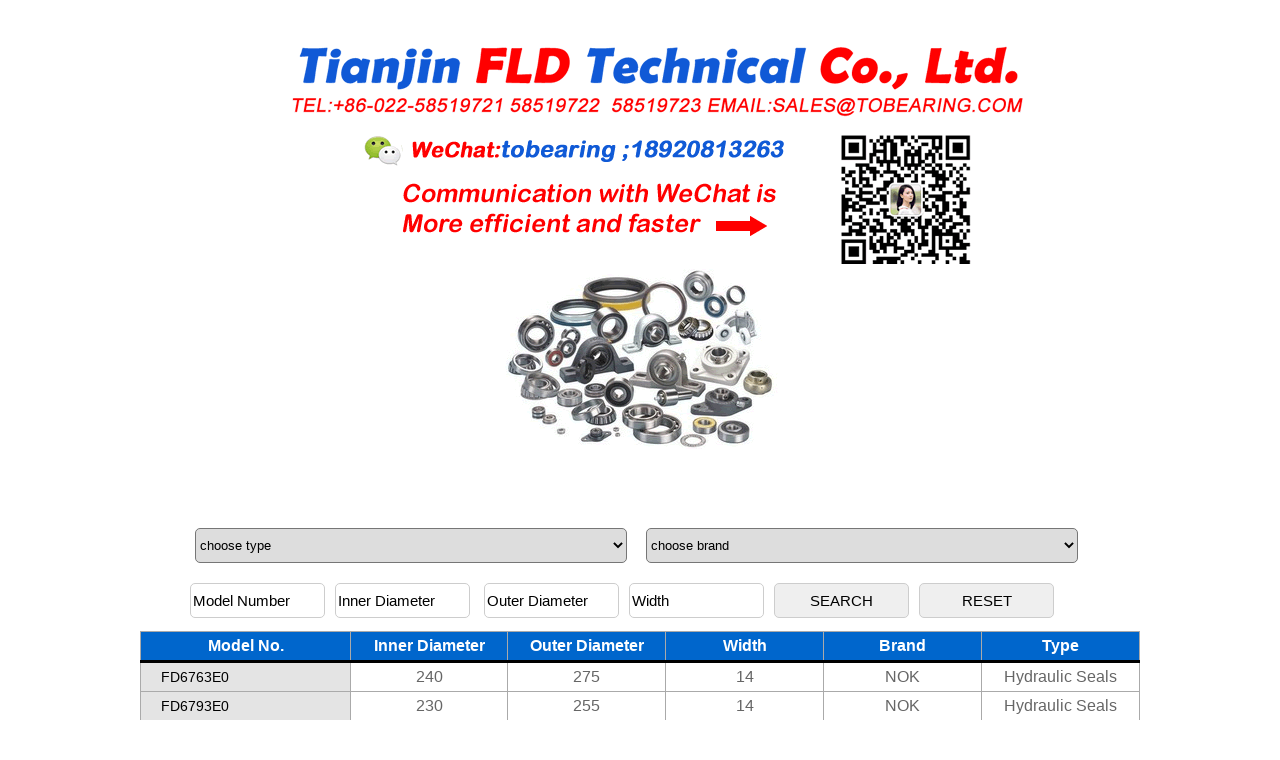

--- FILE ---
content_type: text/html
request_url: http://www.gmnbearing.cn/hd-14.html
body_size: 31202
content:
﻿ <!DOCTYPE html PUBLIC "-//W3C//DTD XHTML 1.0 Transitional//EN" "http://www.w3.org/TR/xhtml1/DTD/xhtml1-transitional.dtd">
<html xmlns="http://www.w3.org/1999/xhtml">
<head>
<meta http-equiv="Content-Type" content="text/html; charset=utf-8" />
<title>Width14mm,Height14mm —FLD Co.,Ltd.</title>
<link href="/images/css.css" rel="stylesheet" type="text/css" />
<link href="/images/xhlist.css" rel="stylesheet" type="text/css" />
</head>

<body>
 <div id="rongqi">
			<div id="tuzhi">
			   <img src="/images/logo.gif" />
			  </div>
		﻿<div id="search">
<form action="/search.php" method="POST" target="_self"><label>			
<select id="area" name="bt"><option value="" selected>choose type</option>
<option value="Hydraulic Seals">Hydraulic Seals</option><option value="Standard oil seal">Standard oil seal</option><option value="General oil seal">General oil seal</option><option value="O ring">O ring</option><option value="Dual-use seal">Dual-use seal</option><option value="Dust seal">Dust seal</option><option value="Packing related">Packing related</option><option value="Other">Other</option></select>
<select id="school" name="pinpai">
<option value="" selected>choose brand</option>
<option value="NOK">NOK</option><option value="NAK">NAK</option><option value="CFW">CFW</option></select>
<br /><label><input name="xxh" type="text" class="text1" id="type" onfocus="if (this.value=='Model Number') {this.value='';}"  onblur="if (this.value==''){ this.value='Model Number';}" value="Model Number" size="15" /></label><label><input name="neijing" type="text" class="text1" id="indiameter" onfocus="if (this.value=='内径') {this.value='';}"   onblur="if (this.value==''){ this.value='内径';}" value="Inner Diameter" size="15" /></label> 			
<label><input name="waijing" type="text" class="text1" id="outdiameter" onfocus="if (this.value=='外径') {this.value='';}"  onblur="if (this.value==''){ this.value='外径';}" value="Outer Diameter" size="15"/></label><label><input name="houdu" type="text" class="text1" id="thickness" onfocus="if (this.value=='厚度') {this.value='';}"  onblur="if (this.value==''){ this.value='厚度';}" value="Width" size="15"/></label><label><input type="submit" name="Submit" value="SEARCH" / ></label><label><input type="reset" name="Submit" value="RESET" / ></label></form> </div>		<div class="tabbox">
		<table id="xhlist">
		<thead>
		  <tr>
			<td>Model No.</td>
			<td>Inner Diameter</td>
			<td>Outer Diameter</td>
			<td>Width</td>
			<td>Brand</td>
			<td>Type</td>
		  </tr>
		 <thead>
		 <tbody>		 
 <tr><th><a href='/NOK_FD6763E0-110.html'>FD6763E0</a></th><td><a href=/nj-240.html>240</a></td><td><a href=/wj-275.html>275</a></td><td><a href=/hd-14.html>14</a></td><td><a href=/pp-NOK.html>NOK</a></td><td><a href=/l-Hydraulic+Seals.html>Hydraulic Seals</a></td></tr><tr><th><a href='/NOK_FD6793E0-112.html'>FD6793E0</a></th><td><a href=/nj-230.html>230</a></td><td><a href=/wj-255.html>255</a></td><td><a href=/hd-14.html>14</a></td><td><a href=/pp-NOK.html>NOK</a></td><td><a href=/l-Hydraulic+Seals.html>Hydraulic Seals</a></td></tr><tr><th><a href='/NOK_FD6774E0-113.html'>FD6774E0</a></th><td><a href=/nj-220.html>220</a></td><td><a href=/wj-255.html>255</a></td><td><a href=/hd-14.html>14</a></td><td><a href=/pp-NOK.html>NOK</a></td><td><a href=/l-Hydraulic+Seals.html>Hydraulic Seals</a></td></tr><tr><th><a href='/NOK_CU1756K0-1526.html'>CU1756K0</a></th><td><a href=/nj-295.html>295</a></td><td><a href=/wj-315.html>315</a></td><td><a href=/hd-14.html>14</a></td><td><a href=/pp-NOK.html>NOK</a></td><td><a href=/l-Hydraulic+Seals.html>Hydraulic Seals</a></td></tr><tr><th><a href='/NOK_CU1962K0-1527.html'>CU1962K0</a></th><td><a href=/nj-280.html>280</a></td><td><a href=/wj-300.html>300</a></td><td><a href=/hd-14.html>14</a></td><td><a href=/pp-NOK.html>NOK</a></td><td><a href=/l-Hydraulic+Seals.html>Hydraulic Seals</a></td></tr><tr><th><a href='/NOK_CU1702K0-1528.html'>CU1702K0</a></th><td><a href=/nj-260.html>260</a></td><td><a href=/wj-260.html>260</a></td><td><a href=/hd-14.html>14</a></td><td><a href=/pp-NOK.html>NOK</a></td><td><a href=/l-Hydraulic+Seals.html>Hydraulic Seals</a></td></tr><tr><th><a href='/NOK_FD3985A0-1663.html'>FD3985A0</a></th><td><a href=/nj-175.html>175</a></td><td><a href=/wj-195.html>195</a></td><td><a href=/hd-14.html>14</a></td><td><a href=/pp-NOK.html>NOK</a></td><td><a href=/l-Hydraulic+Seals.html>Hydraulic Seals</a></td></tr><tr><th><a href='/NOK_FD4753A0-1664.html'>FD4753A0</a></th><td><a href=/nj-170.html>170</a></td><td><a href=/wj-190.html>190</a></td><td><a href=/hd-14.html>14</a></td><td><a href=/pp-NOK.html>NOK</a></td><td><a href=/l-Hydraulic+Seals.html>Hydraulic Seals</a></td></tr><tr><th><a href='/NOK_FD4733A0-1665.html'>FD4733A0</a></th><td><a href=/nj-165.html>165</a></td><td><a href=/wj-185.html>185</a></td><td><a href=/hd-14.html>14</a></td><td><a href=/pp-NOK.html>NOK</a></td><td><a href=/l-Hydraulic+Seals.html>Hydraulic Seals</a></td></tr><tr><th><a href='/NOK_FD4704A0-1666.html'>FD4704A0</a></th><td><a href=/nj-160.html>160</a></td><td><a href=/wj-180.html>180</a></td><td><a href=/hd-14.html>14</a></td><td><a href=/pp-NOK.html>NOK</a></td><td><a href=/l-Hydraulic+Seals.html>Hydraulic Seals</a></td></tr><tr><th><a href='/NOK_FD4663A0-1667.html'>FD4663A0</a></th><td><a href=/nj-155.html>155</a></td><td><a href=/wj-175.html>175</a></td><td><a href=/hd-14.html>14</a></td><td><a href=/pp-NOK.html>NOK</a></td><td><a href=/l-Hydraulic+Seals.html>Hydraulic Seals</a></td></tr><tr><th><a href='/NOK_FD4615A0-1668.html'>FD4615A0</a></th><td><a href=/nj-150.html>150</a></td><td><a href=/wj-170.html>170</a></td><td><a href=/hd-14.html>14</a></td><td><a href=/pp-NOK.html>NOK</a></td><td><a href=/l-Hydraulic+Seals.html>Hydraulic Seals</a></td></tr><tr><th><a href='/NOK_FD4578A0-1669.html'>FD4578A0</a></th><td><a href=/nj-145.html>145</a></td><td><a href=/wj-165.html>165</a></td><td><a href=/hd-14.html>14</a></td><td><a href=/pp-NOK.html>NOK</a></td><td><a href=/l-Hydraulic+Seals.html>Hydraulic Seals</a></td></tr><tr><th><a href='/NOK_FD4533A0-1670.html'>FD4533A0</a></th><td><a href=/nj-140.html>140</a></td><td><a href=/wj-160.html>160</a></td><td><a href=/hd-14.html>14</a></td><td><a href=/pp-NOK.html>NOK</a></td><td><a href=/l-Hydraulic+Seals.html>Hydraulic Seals</a></td></tr><tr><th><a href='/NOK_FD4492A0-1671.html'>FD4492A0</a></th><td><a href=/nj-135.html>135</a></td><td><a href=/wj-155.html>155</a></td><td><a href=/hd-14.html>14</a></td><td><a href=/pp-NOK.html>NOK</a></td><td><a href=/l-Hydraulic+Seals.html>Hydraulic Seals</a></td></tr><tr><th><a href='/NOK_AR4704G5-1748.html'>AR4704G5</a></th><td><a href=/nj-160.html>160</a></td><td><a href=/wj-180.html>180</a></td><td><a href=/hd-14.html>14</a></td><td><a href=/pp-NOK.html>NOK</a></td><td><a href=/l-Hydraulic+Seals.html>Hydraulic Seals</a></td></tr><tr><th><a href='/NOK_AR4663F5-1749.html'>AR4663F5</a></th><td><a href=/nj-155.html>155</a></td><td><a href=/wj-175.html>175</a></td><td><a href=/hd-14.html>14</a></td><td><a href=/pp-NOK.html>NOK</a></td><td><a href=/l-Hydraulic+Seals.html>Hydraulic Seals</a></td></tr><tr><th><a href='/NOK_AR4663F5-1750.html'>AR4663F5</a></th><td><a href=/nj-155.html>155</a></td><td><a href=/wj-175.html>175</a></td><td><a href=/hd-14.html>14</a></td><td><a href=/pp-NOK.html>NOK</a></td><td><a href=/l-Hydraulic+Seals.html>Hydraulic Seals</a></td></tr><tr><th><a href='/NOK_AR4663F5-1751.html'>AR4663F5</a></th><td><a href=/nj-155.html>155</a></td><td><a href=/wj-175.html>175</a></td><td><a href=/hd-14.html>14</a></td><td><a href=/pp-NOK.html>NOK</a></td><td><a href=/l-Hydraulic+Seals.html>Hydraulic Seals</a></td></tr><tr><th><a href='/NOK_AR4663F5-1752.html'>AR4663F5</a></th><td><a href=/nj-155.html>155</a></td><td><a href=/wj-175.html>175</a></td><td><a href=/hd-14.html>14</a></td><td><a href=/pp-NOK.html>NOK</a></td><td><a href=/l-Hydraulic+Seals.html>Hydraulic Seals</a></td></tr><tr><th><a href='/NOK_AR4663F5-1753.html'>AR4663F5</a></th><td><a href=/nj-155.html>155</a></td><td><a href=/wj-175.html>175</a></td><td><a href=/hd-14.html>14</a></td><td><a href=/pp-NOK.html>NOK</a></td><td><a href=/l-Hydraulic+Seals.html>Hydraulic Seals</a></td></tr><tr><th><a href='/NOK_AR4663F5-1754.html'>AR4663F5</a></th><td><a href=/nj-155.html>155</a></td><td><a href=/wj-175.html>175</a></td><td><a href=/hd-14.html>14</a></td><td><a href=/pp-NOK.html>NOK</a></td><td><a href=/l-Hydraulic+Seals.html>Hydraulic Seals</a></td></tr><tr><th><a href='/NOK_AR4663F5-1755.html'>AR4663F5</a></th><td><a href=/nj-155.html>155</a></td><td><a href=/wj-175.html>175</a></td><td><a href=/hd-14.html>14</a></td><td><a href=/pp-NOK.html>NOK</a></td><td><a href=/l-Hydraulic+Seals.html>Hydraulic Seals</a></td></tr><tr><th><a href='/NOK_AR4663F5-1756.html'>AR4663F5</a></th><td><a href=/nj-155.html>155</a></td><td><a href=/wj-175.html>175</a></td><td><a href=/hd-14.html>14</a></td><td><a href=/pp-NOK.html>NOK</a></td><td><a href=/l-Hydraulic+Seals.html>Hydraulic Seals</a></td></tr><tr><th><a href='/NOK_AR4615E5-1757.html'>AR4615E5</a></th><td><a href=/nj-150.html>150</a></td><td><a href=/wj-170.html>170</a></td><td><a href=/hd-14.html>14</a></td><td><a href=/pp-NOK.html>NOK</a></td><td><a href=/l-Hydraulic+Seals.html>Hydraulic Seals</a></td></tr><tr><th><a href='/NOK_AR4578E5-1758.html'>AR4578E5</a></th><td><a href=/nj-145.html>145</a></td><td><a href=/wj-165.html>165</a></td><td><a href=/hd-14.html>14</a></td><td><a href=/pp-NOK.html>NOK</a></td><td><a href=/l-Hydraulic+Seals.html>Hydraulic Seals</a></td></tr><tr><th><a href='/NOK_AR4533G5-1759.html'>AR4533G5</a></th><td><a href=/nj-140.html>140</a></td><td><a href=/wj-160.html>160</a></td><td><a href=/hd-14.html>14</a></td><td><a href=/pp-NOK.html>NOK</a></td><td><a href=/l-Hydraulic+Seals.html>Hydraulic Seals</a></td></tr><tr><th><a href='/NOK_AR4393F5-1760.html'>AR4393F5</a></th><td><a href=/nj-125.html>125</a></td><td><a href=/wj-141.html>141</a></td><td><a href=/hd-14.html>14</a></td><td><a href=/pp-NOK.html>NOK</a></td><td><a href=/l-Hydraulic+Seals.html>Hydraulic Seals</a></td></tr><tr><th><a href='/NOK_AR4326E5-1761.html'>AR4326E5</a></th><td><a href=/nj-120.html>120</a></td><td><a href=/wj-136.html>136</a></td><td><a href=/hd-14.html>14</a></td><td><a href=/pp-NOK.html>NOK</a></td><td><a href=/l-Hydraulic+Seals.html>Hydraulic Seals</a></td></tr><tr><th><a href='/NOK_AR4232F5-1762.html'>AR4232F5</a></th><td><a href=/nj-112.html>112</a></td><td><a href=/wj-128.html>128</a></td><td><a href=/hd-14.html>14</a></td><td><a href=/pp-NOK.html>NOK</a></td><td><a href=/l-Hydraulic+Seals.html>Hydraulic Seals</a></td></tr><tr><th><a href='/NOK_FD4533E0-1793.html'>FD4533E0</a></th><td><a href=/nj-140.html>140</a></td><td><a href=/wj-160.html>160</a></td><td><a href=/hd-14.html>14</a></td><td><a href=/pp-NOK.html>NOK</a></td><td><a href=/l-Hydraulic+Seals.html>Hydraulic Seals</a></td></tr><tr><th><a href='/NOK_AC3072E0-2336.html'>AC3072E0</a></th><td><a href=/nj-55.html>55</a></td><td><a href=/wj-85.html>85</a></td><td><a href=/hd-14.html>14</a></td><td><a href=/pp-NOK.html>NOK</a></td><td><a href=/l-Standard+oil+seal.html>Standard oil seal</a></td></tr><tr><th><a href='/NOK_AC2888E0-2348.html'>AC2888E0</a></th><td><a href=/nj-50.html>50</a></td><td><a href=/wj-80.html>80</a></td><td><a href=/hd-14.html>14</a></td><td><a href=/pp-NOK.html>NOK</a></td><td><a href=/l-Standard+oil+seal.html>Standard oil seal</a></td></tr><tr><th><a href='/NOK_AC2677E0-2367.html'>AC2677E0</a></th><td><a href=/nj-45.html>45</a></td><td><a href=/wj-70.html>70</a></td><td><a href=/hd-14.html>14</a></td><td><a href=/pp-NOK.html>NOK</a></td><td><a href=/l-Standard+oil+seal.html>Standard oil seal</a></td></tr><tr><th><a href='/NOK_AC2405E0-2384.html'>AC2405E0</a></th><td><a href=/nj-40.html>40</a></td><td><a href=/wj-65.html>65</a></td><td><a href=/hd-14.html>14</a></td><td><a href=/pp-NOK.html>NOK</a></td><td><a href=/l-Standard+oil+seal.html>Standard oil seal</a></td></tr><tr><th><a href='/NOK_AC5052E0-2452.html'>AC5052E0</a></th><td><a href=/nj-200.html>200</a></td><td><a href=/wj-230.html>230</a></td><td><a href=/hd-14.html>14</a></td><td><a href=/pp-NOK.html>NOK</a></td><td><a href=/l-Standard+oil+seal.html>Standard oil seal</a></td></tr><tr><th><a href='/NOK_AC4672E0-2465.html'>AC4672E0</a></th><td><a href=/nj-155.html>155</a></td><td><a href=/wj-190.html>190</a></td><td><a href=/hd-14.html>14</a></td><td><a href=/pp-NOK.html>NOK</a></td><td><a href=/l-Standard+oil+seal.html>Standard oil seal</a></td></tr><tr><th><a href='/NOK_AC4624E1-2466.html'>AC4624E1</a></th><td><a href=/nj-150.html>150</a></td><td><a href=/wj-180.html>180</a></td><td><a href=/hd-14.html>14</a></td><td><a href=/pp-NOK.html>NOK</a></td><td><a href=/l-Standard+oil+seal.html>Standard oil seal</a></td></tr><tr><th><a href='/NOK_AC4581E0-2468.html'>AC4581E0</a></th><td><a href=/nj-145.html>145</a></td><td><a href=/wj-175.html>175</a></td><td><a href=/hd-14.html>14</a></td><td><a href=/pp-NOK.html>NOK</a></td><td><a href=/l-Standard+oil+seal.html>Standard oil seal</a></td></tr><tr><th><a href='/NOK_AC4542E0-2470.html'>AC4542E0</a></th><td><a href=/nj-140.html>140</a></td><td><a href=/wj-170.html>170</a></td><td><a href=/hd-14.html>14</a></td><td><a href=/pp-NOK.html>NOK</a></td><td><a href=/l-Standard+oil+seal.html>Standard oil seal</a></td></tr><tr><th><a href='/NOK_AC4498E0-2471.html'>AC4498E0</a></th><td><a href=/nj-135.html>135</a></td><td><a href=/wj-165.html>165</a></td><td><a href=/hd-14.html>14</a></td><td><a href=/pp-NOK.html>NOK</a></td><td><a href=/l-Standard+oil+seal.html>Standard oil seal</a></td></tr><tr><th><a href='/NOK_AC4451F2-2473.html'>AC4451F2</a></th><td><a href=/nj-130.html>130</a></td><td><a href=/wj-160.html>160</a></td><td><a href=/hd-14.html>14</a></td><td><a href=/pp-NOK.html>NOK</a></td><td><a href=/l-Standard+oil+seal.html>Standard oil seal</a></td></tr><tr><th><a href='/NOK_AC4399E1-2475.html'>AC4399E1</a></th><td><a href=/nj-125.html>125</a></td><td><a href=/wj-155.html>155</a></td><td><a href=/hd-14.html>14</a></td><td><a href=/pp-NOK.html>NOK</a></td><td><a href=/l-Standard+oil+seal.html>Standard oil seal</a></td></tr><tr><th><a href='/NOK_AC4346F0-2477.html'>AC4346F0</a></th><td><a href=/nj-120.html>120</a></td><td><a href=/wj-150.html>150</a></td><td><a href=/hd-14.html>14</a></td><td><a href=/pp-NOK.html>NOK</a></td><td><a href=/l-Standard+oil+seal.html>Standard oil seal</a></td></tr><tr><th><a href='/NOK_AC4282F0-2478.html'>AC4282F0</a></th><td><a href=/nj-115.html>115</a></td><td><a href=/wj-145.html>145</a></td><td><a href=/hd-14.html>14</a></td><td><a href=/pp-NOK.html>NOK</a></td><td><a href=/l-Standard+oil+seal.html>Standard oil seal</a></td></tr><tr><th><a href='/NOK_AC4212E0-2479.html'>AC4212E0</a></th><td><a href=/nj-110.html>110</a></td><td><a href=/wj-140.html>140</a></td><td><a href=/hd-14.html>14</a></td><td><a href=/pp-NOK.html>NOK</a></td><td><a href=/l-Standard+oil+seal.html>Standard oil seal</a></td></tr><tr><th><a href='/NOK_AC4153F0-2480.html'>AC4153F0</a></th><td><a href=/nj-105.html>105</a></td><td><a href=/wj-135.html>135</a></td><td><a href=/hd-14.html>14</a></td><td><a href=/pp-NOK.html>NOK</a></td><td><a href=/l-Standard+oil+seal.html>Standard oil seal</a></td></tr><tr><th><a href='/NOK_AC3532E0-2500.html'>AC3532E0</a></th><td><a href=/nj-70.html>70</a></td><td><a href=/wj-100.html>100</a></td><td><a href=/hd-14.html>14</a></td><td><a href=/pp-NOK.html>NOK</a></td><td><a href=/l-Standard+oil+seal.html>Standard oil seal</a></td></tr><tr><th><a href='/NOK_AC3414F0-2509.html'>AC3414F0</a></th><td><a href=/nj-65.html>65</a></td><td><a href=/wj-95.html>95</a></td><td><a href=/hd-14.html>14</a></td><td><a href=/pp-NOK.html>NOK</a></td><td><a href=/l-Standard+oil+seal.html>Standard oil seal</a></td></tr><tr><th><a href='/NOK_AB4000E0-2638.html'>AB4000E0</a></th><td><a href=/nj-95.html>95</a></td><td><a href=/wj-125.html>125</a></td><td><a href=/hd-14.html>14</a></td><td><a href=/pp-NOK.html>NOK</a></td><td><a href=/l-Standard+oil+seal.html>Standard oil seal</a></td></tr><tr><th><a href='/NOK_AB3532G0-2661.html'>AB3532G0</a></th><td><a href=/nj-70.html>70</a></td><td><a href=/wj-100.html>100</a></td><td><a href=/hd-14.html>14</a></td><td><a href=/pp-NOK.html>NOK</a></td><td><a href=/l-Standard+oil+seal.html>Standard oil seal</a></td></tr><tr><th><a href='/NOK_AB3414E0-2670.html'>AB3414E0</a></th><td><a href=/nj-65.html>65</a></td><td><a href=/wj-95.html>95</a></td><td><a href=/hd-14.html>14</a></td><td><a href=/pp-NOK.html>NOK</a></td><td><a href=/l-Standard+oil+seal.html>Standard oil seal</a></td></tr><tr><th><a href='/NOK_AB3244E0-2681.html'>AB3244E0</a></th><td><a href=/nj-60.html>60</a></td><td><a href=/wj-90.html>90</a></td><td><a href=/hd-14.html>14</a></td><td><a href=/pp-NOK.html>NOK</a></td><td><a href=/l-Standard+oil+seal.html>Standard oil seal</a></td></tr><tr><th><a href='/NOK_AB3072F0-2694.html'>AB3072F0</a></th><td><a href=/nj-55.html>55</a></td><td><a href=/wj-85.html>85</a></td><td><a href=/hd-14.html>14</a></td><td><a href=/pp-NOK.html>NOK</a></td><td><a href=/l-Standard+oil+seal.html>Standard oil seal</a></td></tr><tr><th><a href='/NOK_AB2888E0-2705.html'>AB2888E0</a></th><td><a href=/nj-50.html>50</a></td><td><a href=/wj-80.html>80</a></td><td><a href=/hd-14.html>14</a></td><td><a href=/pp-NOK.html>NOK</a></td><td><a href=/l-Standard+oil+seal.html>Standard oil seal</a></td></tr><tr><th><a href='/NOK_AB2677E0-2723.html'>AB2677E0</a></th><td><a href=/nj-45.html>45</a></td><td><a href=/wj-70.html>70</a></td><td><a href=/hd-14.html>14</a></td><td><a href=/pp-NOK.html>NOK</a></td><td><a href=/l-Standard+oil+seal.html>Standard oil seal</a></td></tr><tr><th><a href='/NOK_AB4974F0-2781.html'>AB4974F0</a></th><td><a href=/nj-190.html>190</a></td><td><a href=/wj-220.html>220</a></td><td><a href=/hd-14.html>14</a></td><td><a href=/pp-NOK.html>NOK</a></td><td><a href=/l-Standard+oil+seal.html>Standard oil seal</a></td></tr><tr><th><a href='/NOK_AB4719E0-2793.html'>AB4719E0</a></th><td><a href=/nj-160.html>160</a></td><td><a href=/wj-200.html>200</a></td><td><a href=/hd-14.html>14</a></td><td><a href=/pp-NOK.html>NOK</a></td><td><a href=/l-Standard+oil+seal.html>Standard oil seal</a></td></tr><tr><th><a href='/NOK_AB4711E0-2796.html'>AB4711E0</a></th><td><a href=/nj-160.html>160</a></td><td><a href=/wj-190.html>190</a></td><td><a href=/hd-14.html>14</a></td><td><a href=/pp-NOK.html>NOK</a></td><td><a href=/l-Standard+oil+seal.html>Standard oil seal</a></td></tr><tr><th><a href='/NOK_AB4624A0-2801.html'>AB4624A0</a></th><td><a href=/nj-150.html>150</a></td><td><a href=/wj-180.html>180</a></td><td><a href=/hd-14.html>14</a></td><td><a href=/pp-NOK.html>NOK</a></td><td><a href=/l-Standard+oil+seal.html>Standard oil seal</a></td></tr><tr><th><a href='/NOK_AB4581A0-2803.html'>AB4581A0</a></th><td><a href=/nj-145.html>145</a></td><td><a href=/wj-175.html>175</a></td><td><a href=/hd-14.html>14</a></td><td><a href=/pp-NOK.html>NOK</a></td><td><a href=/l-Standard+oil+seal.html>Standard oil seal</a></td></tr><tr><th><a href='/NOK_AB4542A0-2805.html'>AB4542A0</a></th><td><a href=/nj-140.html>140</a></td><td><a href=/wj-170.html>170</a></td><td><a href=/hd-14.html>14</a></td><td><a href=/pp-NOK.html>NOK</a></td><td><a href=/l-Standard+oil+seal.html>Standard oil seal</a></td></tr><tr><th><a href='/NOK_AB4498E0-2807.html'>AB4498E0</a></th><td><a href=/nj-135.html>135</a></td><td><a href=/wj-165.html>165</a></td><td><a href=/hd-14.html>14</a></td><td><a href=/pp-NOK.html>NOK</a></td><td><a href=/l-Standard+oil+seal.html>Standard oil seal</a></td></tr><tr><th><a href='/NOK_AB4451A0-2812.html'>AB4451A0</a></th><td><a href=/nj-130.html>130</a></td><td><a href=/wj-160.html>160</a></td><td><a href=/hd-14.html>14</a></td><td><a href=/pp-NOK.html>NOK</a></td><td><a href=/l-Standard+oil+seal.html>Standard oil seal</a></td></tr><tr><th><a href='/NOK_AB4399A0-2815.html'>AB4399A0</a></th><td><a href=/nj-125.html>125</a></td><td><a href=/wj-155.html>155</a></td><td><a href=/hd-14.html>14</a></td><td><a href=/pp-NOK.html>NOK</a></td><td><a href=/l-Standard+oil+seal.html>Standard oil seal</a></td></tr><tr><th><a href='/NOK_AB4346A0-2817.html'>AB4346A0</a></th><td><a href=/nj-120.html>120</a></td><td><a href=/wj-150.html>150</a></td><td><a href=/hd-14.html>14</a></td><td><a href=/pp-NOK.html>NOK</a></td><td><a href=/l-Standard+oil+seal.html>Standard oil seal</a></td></tr><tr><th><a href='/NOK_AB4282A0-2820.html'>AB4282A0</a></th><td><a href=/nj-115.html>115</a></td><td><a href=/wj-145.html>145</a></td><td><a href=/hd-14.html>14</a></td><td><a href=/pp-NOK.html>NOK</a></td><td><a href=/l-Standard+oil+seal.html>Standard oil seal</a></td></tr><tr><th><a href='/NOK_AB4237E0-2821.html'>AB4237E0</a></th><td><a href=/nj-112.html>112</a></td><td><a href=/wj-145.html>145</a></td><td><a href=/hd-14.html>14</a></td><td><a href=/pp-NOK.html>NOK</a></td><td><a href=/l-Standard+oil+seal.html>Standard oil seal</a></td></tr><tr><th><a href='/NOK_AB4220E0-2823.html'>AB4220E0</a></th><td><a href=/nj-110.html>110</a></td><td><a href=/wj-145.html>145</a></td><td><a href=/hd-14.html>14</a></td><td><a href=/pp-NOK.html>NOK</a></td><td><a href=/l-Standard+oil+seal.html>Standard oil seal</a></td></tr><tr><th><a href='/NOK_AB4212E0-2825.html'>AB4212E0</a></th><td><a href=/nj-110.html>110</a></td><td><a href=/wj-140.html>140</a></td><td><a href=/hd-14.html>14</a></td><td><a href=/pp-NOK.html>NOK</a></td><td><a href=/l-Standard+oil+seal.html>Standard oil seal</a></td></tr><tr><th><a href='/NOK_AB4153E0-2827.html'>AB4153E0</a></th><td><a href=/nj-105.html>105</a></td><td><a href=/wj-135.html>135</a></td><td><a href=/hd-14.html>14</a></td><td><a href=/pp-NOK.html>NOK</a></td><td><a href=/l-Standard+oil+seal.html>Standard oil seal</a></td></tr><tr><th><a href='/NOK_AB4624F0-2879.html'>AB4624F0</a></th><td><a href=/nj-150.html>150</a></td><td><a href=/wj-180.html>180</a></td><td><a href=/hd-14.html>14</a></td><td><a href=/pp-NOK.html>NOK</a></td><td><a href=/l-Standard+oil+seal.html>Standard oil seal</a></td></tr><tr><th><a href='/NOK_AB4581A5-2880.html'>AB4581A5</a></th><td><a href=/nj-145.html>145</a></td><td><a href=/wj-175.html>175</a></td><td><a href=/hd-14.html>14</a></td><td><a href=/pp-NOK.html>NOK</a></td><td><a href=/l-Standard+oil+seal.html>Standard oil seal</a></td></tr><tr><th><a href='/NOK_AB4542E3-2881.html'>AB4542E3</a></th><td><a href=/nj-140.html>140</a></td><td><a href=/wj-170.html>170</a></td><td><a href=/hd-14.html>14</a></td><td><a href=/pp-NOK.html>NOK</a></td><td><a href=/l-Standard+oil+seal.html>Standard oil seal</a></td></tr><tr><th><a href='/NOK_AB4451F0-2882.html'>AB4451F0</a></th><td><a href=/nj-130.html>130</a></td><td><a href=/wj-160.html>160</a></td><td><a href=/hd-14.html>14</a></td><td><a href=/pp-NOK.html>NOK</a></td><td><a href=/l-Standard+oil+seal.html>Standard oil seal</a></td></tr><tr><th><a href='/NOK_AB4346A5-2883.html'>AB4346A5</a></th><td><a href=/nj-120.html>120</a></td><td><a href=/wj-150.html>150</a></td><td><a href=/hd-14.html>14</a></td><td><a href=/pp-NOK.html>NOK</a></td><td><a href=/l-Standard+oil+seal.html>Standard oil seal</a></td></tr><tr><th><a href='/NOK_AB4282A1-2884.html'>AB4282A1</a></th><td><a href=/nj-115.html>115</a></td><td><a href=/wj-145.html>145</a></td><td><a href=/hd-14.html>14</a></td><td><a href=/pp-NOK.html>NOK</a></td><td><a href=/l-Standard+oil+seal.html>Standard oil seal</a></td></tr><tr><th><a href='/NOK_AB4212F0-2886.html'>AB4212F0</a></th><td><a href=/nj-110.html>110</a></td><td><a href=/wj-140.html>140</a></td><td><a href=/hd-14.html>14</a></td><td><a href=/pp-NOK.html>NOK</a></td><td><a href=/l-Standard+oil+seal.html>Standard oil seal</a></td></tr><tr><th><a href='/NOK_AB4153G9-2887.html'>AB4153G9</a></th><td><a href=/nj-105.html>105</a></td><td><a href=/wj-135.html>135</a></td><td><a href=/hd-14.html>14</a></td><td><a href=/pp-NOK.html>NOK</a></td><td><a href=/l-Standard+oil+seal.html>Standard oil seal</a></td></tr><tr><th><a href='/NOK_AC4624F1-2916.html'>AC4624F1</a></th><td><a href=/nj-150.html>150</a></td><td><a href=/wj-180.html>180</a></td><td><a href=/hd-14.html>14</a></td><td><a href=/pp-NOK.html>NOK</a></td><td><a href=/l-Standard+oil+seal.html>Standard oil seal</a></td></tr><tr><th><a href='/NOK_AC3414E0-2943.html'>AC3414E0</a></th><td><a href=/nj-65.html>65</a></td><td><a href=/wj-95.html>95</a></td><td><a href=/hd-14.html>14</a></td><td><a href=/pp-NOK.html>NOK</a></td><td><a href=/l-Standard+oil+seal.html>Standard oil seal</a></td></tr><tr><th><a href='/NOK_AB4624E0-2986.html'>AB4624E0</a></th><td><a href=/nj-150.html>150</a></td><td><a href=/wj-180.html>180</a></td><td><a href=/hd-14.html>14</a></td><td><a href=/pp-NOK.html>NOK</a></td><td><a href=/l-Standard+oil+seal.html>Standard oil seal</a></td></tr><tr><th><a href='/NOK_AB4581A2-2987.html'>AB4581A2</a></th><td><a href=/nj-145.html>145</a></td><td><a href=/wj-175.html>175</a></td><td><a href=/hd-14.html>14</a></td><td><a href=/pp-NOK.html>NOK</a></td><td><a href=/l-Standard+oil+seal.html>Standard oil seal</a></td></tr><tr><th><a href='/NOK_AB4542E1-2988.html'>AB4542E1</a></th><td><a href=/nj-140.html>140</a></td><td><a href=/wj-170.html>170</a></td><td><a href=/hd-14.html>14</a></td><td><a href=/pp-NOK.html>NOK</a></td><td><a href=/l-Standard+oil+seal.html>Standard oil seal</a></td></tr><tr><th><a href='/NOK_AB4498F1-2989.html'>AB4498F1</a></th><td><a href=/nj-135.html>135</a></td><td><a href=/wj-165.html>165</a></td><td><a href=/hd-14.html>14</a></td><td><a href=/pp-NOK.html>NOK</a></td><td><a href=/l-Standard+oil+seal.html>Standard oil seal</a></td></tr><tr><th><a href='/NOK_AB4451E0-2990.html'>AB4451E0</a></th><td><a href=/nj-130.html>130</a></td><td><a href=/wj-160.html>160</a></td><td><a href=/hd-14.html>14</a></td><td><a href=/pp-NOK.html>NOK</a></td><td><a href=/l-Standard+oil+seal.html>Standard oil seal</a></td></tr><tr><th><a href='/NOK_AB4399E0-2991.html'>AB4399E0</a></th><td><a href=/nj-125.html>125</a></td><td><a href=/wj-155.html>155</a></td><td><a href=/hd-14.html>14</a></td><td><a href=/pp-NOK.html>NOK</a></td><td><a href=/l-Standard+oil+seal.html>Standard oil seal</a></td></tr><tr><th><a href='/NOK_AB4346A2-2992.html'>AB4346A2</a></th><td><a href=/nj-120.html>120</a></td><td><a href=/wj-150.html>150</a></td><td><a href=/hd-14.html>14</a></td><td><a href=/pp-NOK.html>NOK</a></td><td><a href=/l-Standard+oil+seal.html>Standard oil seal</a></td></tr><tr><th><a href='/NOK_AB4282E1-2993.html'>AB4282E1</a></th><td><a href=/nj-115.html>115</a></td><td><a href=/wj-145.html>145</a></td><td><a href=/hd-14.html>14</a></td><td><a href=/pp-NOK.html>NOK</a></td><td><a href=/l-Standard+oil+seal.html>Standard oil seal</a></td></tr><tr><th><a href='/NOK_AB4212G0-2995.html'>AB4212G0</a></th><td><a href=/nj-110.html>110</a></td><td><a href=/wj-140.html>140</a></td><td><a href=/hd-14.html>14</a></td><td><a href=/pp-NOK.html>NOK</a></td><td><a href=/l-Standard+oil+seal.html>Standard oil seal</a></td></tr><tr><th><a href='/NOK_AB4153F3-2996.html'>AB4153F3</a></th><td><a href=/nj-105.html>105</a></td><td><a href=/wj-135.html>135</a></td><td><a href=/hd-14.html>14</a></td><td><a href=/pp-NOK.html>NOK</a></td><td><a href=/l-Standard+oil+seal.html>Standard oil seal</a></td></tr><tr><th><a href='/NOK_AB3532E0-3004.html'>AB3532E0</a></th><td><a href=/nj-70.html>70</a></td><td><a href=/wj-100.html>100</a></td><td><a href=/hd-14.html>14</a></td><td><a href=/pp-NOK.html>NOK</a></td><td><a href=/l-Standard+oil+seal.html>Standard oil seal</a></td></tr><tr><th><a href='/NOK_AB3244F1-3010.html'>AB3244F1</a></th><td><a href=/nj-60.html>60</a></td><td><a href=/wj-90.html>90</a></td><td><a href=/hd-14.html>14</a></td><td><a href=/pp-NOK.html>NOK</a></td><td><a href=/l-Standard+oil+seal.html>Standard oil seal</a></td></tr><tr><th><a href='/NOK_AC4624F2-3032.html'>AC4624F2</a></th><td><a href=/nj-150.html>150</a></td><td><a href=/wj-180.html>180</a></td><td><a href=/hd-14.html>14</a></td><td><a href=/pp-NOK.html>NOK</a></td><td><a href=/l-Standard+oil+seal.html>Standard oil seal</a></td></tr><tr><th><a href='/NOK_AC4282E2-3033.html'>AC4282E2</a></th><td><a href=/nj-115.html>115</a></td><td><a href=/wj-145.html>145</a></td><td><a href=/hd-14.html>14</a></td><td><a href=/pp-NOK.html>NOK</a></td><td><a href=/l-Standard+oil+seal.html>Standard oil seal</a></td></tr><tr><th><a href='/NOK_AB4624A3-3068.html'>AB4624A3</a></th><td><a href=/nj-150.html>150</a></td><td><a href=/wj-180.html>180</a></td><td><a href=/hd-14.html>14</a></td><td><a href=/pp-NOK.html>NOK</a></td><td><a href=/l-Standard+oil+seal.html>Standard oil seal</a></td></tr><tr><th><a href='/NOK_AB4581A3-3069.html'>AB4581A3</a></th><td><a href=/nj-145.html>145</a></td><td><a href=/wj-175.html>175</a></td><td><a href=/hd-14.html>14</a></td><td><a href=/pp-NOK.html>NOK</a></td><td><a href=/l-Standard+oil+seal.html>Standard oil seal</a></td></tr><tr><th><a href='/NOK_AB4542A3-3070.html'>AB4542A3</a></th><td><a href=/nj-140.html>140</a></td><td><a href=/wj-170.html>170</a></td><td><a href=/hd-14.html>14</a></td><td><a href=/pp-NOK.html>NOK</a></td><td><a href=/l-Standard+oil+seal.html>Standard oil seal</a></td></tr><tr><th><a href='/NOK_AB4498A3-3071.html'>AB4498A3</a></th><td><a href=/nj-135.html>135</a></td><td><a href=/wj-165.html>165</a></td><td><a href=/hd-14.html>14</a></td><td><a href=/pp-NOK.html>NOK</a></td><td><a href=/l-Standard+oil+seal.html>Standard oil seal</a></td></tr><tr><th><a href='/NOK_AB4451A3-3072.html'>AB4451A3</a></th><td><a href=/nj-130.html>130</a></td><td><a href=/wj-160.html>160</a></td><td><a href=/hd-14.html>14</a></td><td><a href=/pp-NOK.html>NOK</a></td><td><a href=/l-Standard+oil+seal.html>Standard oil seal</a></td></tr></tbody></table>		
		</div>

 		<div id="fenlei">﻿<div id="fenlei" align="center"> <p><a href="/pp-NOK.html">NOK</a> -  <a href="/pp-NAK.html">NAK</a> -  <a href="/pp-CFW.html">CFW</a> -  <a href="/pp-SKF.html">SKF</a> -  </p><p><a href="/l-Hydraulic+Seals.html">Hydraulic Seals</a> -<a href="/l-Standard+oil+seal.html">Standard oil seal</a> -<a href="/l-General+oil+seal.html">General oil seal</a> -<a href="/l-O+ring.html">O ring</a> -<a href="/l-Dual-use+seal.html">Dual-use seal</a> -<a href="/l-Dust+seal.html">Dust seal</a> -<a href="/l-Packing+related.html">Packing related</a> -<a href="/l-Other.html">Other</a> -<a href="/l-V-ring+seals.html">V-ring seals</a> -<a href="/l-Radial+shaft+seals.html">Radial shaft seals</a> -<a href="/l-Metal+face+seals.html">Metal face seals</a> -<a href="/l-Track+pin+seals.html">Track pin seals</a> -<a href="/l-Axial+clamp+seals.html">Axial clamp seals</a> -<a href="/l-Wear+sleeves.html">Wear sleeves</a> -<a href="/l-washers.html">washers</a> -</p></div></div></div>
﻿<div id="dibu"><p align="center"><a href="/">Chinese bearing</a> <a href="/">HOME</a></p>
   <p>Address:Room 101, Building D Xianshuigu Industrial Park Jinnan District, Tianjin China <br />
    TEL:+86-022-58519721 58519722 58519723 FAX:+86-022-23868160
      <script type="text/javascript" src="/tongji.js"></script
   </p>
</div></body>
</html>


--- FILE ---
content_type: text/css
request_url: http://www.gmnbearing.cn/images/css.css
body_size: 1397
content:
body {
	font-size: 10pt;
	color: #666666;
	line-height: 1.5;
	margin: 0px;
	/*  background-image: url(bg.gif);*/
	font-family: Arial;
}
a{ color: #666666; }



#rongqi {
	margin-right: auto;
	margin-left: auto;
	background-repeat: no-repeat;
	background-position: center top;
	margin-top: 0px;
	padding-top: 130px;
	width: 1000px;
	background-image: url(banner.gif); 
}
#rongqi select{
	width:48%;
	height:35px;
	border-radius: 5px;
	margin-top: 20px;
	margin-right: 10px;
	margin-bottom: 20px;
	margin-left: 5px;
      }
	 #rongqi input{
	border-radius: 5px;
	border: 1px solid #CDCDCD;
	border-radius: 5px;
	font-size: 15px;
	height: 35px;
	margin-right: 10px;
	width: 15%;
      }
#left {
	clear: right;
	float: left;
	width: 700px;
}
#right {
	clear: right;
	float: left;
}

#tuzhi {
	width: 550px;
	margin-right: auto;
	margin-left: auto;
	text-align: center;
	margin-bottom: 30px;
	font-size: 14px;
	margin-top: 120px;
}
#tuzhi img {
	margin-right: auto;
	margin-left: auto;
	margin-bottom: 10px;
	clear: both;
}
h1{
	font-size: 18px;
	text-align: center;
}

a {
	text-decoration: none;
}
#dibu {
	width: 100%;
	margin-right: auto;
	margin-left: auto;
	clear: both;
	float: none;
	text-align: center;
	font-size: 14px;
	font-weight: normal;
	line-height: 1.5;
	padding-top: 10px;
	padding-bottom: 10px;
}


--- FILE ---
content_type: text/css
request_url: http://www.gmnbearing.cn/images/xhlist.css
body_size: 1700
content:
#xhlist {
	margin-right: auto;
	margin-left: auto;
	width: 100%;
	border-collapse:collapse
}
#xhlist th,td{
	border:1px solid #aaa;
	padding-top: 5px;
	padding-bottom: 5px;
	text-align: center;
	width: 15%;
}
#xhlist a{
	text-decoration: none;
	color: #666666;
}
#xhlist thead {
	border-bottom-style: solid;
	border-bottom-width: 3px;
	border-bottom-color: #000000;
	background-color: #0066CC;
	font-weight: bold;
	color: #FFFFFF;
}
#xhlist tbody {
	width: auto;
}
#xhlist th {
	padding-left: 20px;
	text-align: left;
	width: 20%;
	background-color: #E4E4E4;
}
#xhlist th:hover {
	background-color: #B2B2B2;
}
#xhlist tr{
}
#xhlist tr:hover{
	background-color: #D2D2D2;
	color: #030303;
}
#xhlist th a{
	text-decoration: none;
	color: #000000;
	font-size: 14px;
	font-weight: normal;
}
#search {
	margin-right: auto;
	margin-left: auto;
	width: 900px;
	margin-bottom: 10px;
}

#fenye {
	width: 600px;
	margin-right: auto;
	margin-left: auto;
	margin-top: 10px;
	margin-bottom: 10px;
}
#fenye a {
	float: left;
	border: 1px solid #CCCCCC;
	color: #CC0000;
	font-size: 14px;
	margin: 5px;
	padding-top: 2px;
	padding-right: 5px;
	padding-bottom: 2px;
	padding-left: 5px;
}
#fenlei {
	width: 95%;
	margin-top: 10px;
	margin-bottom: 10px;
	margin-right: auto;
	margin-left: auto;
	padding: 5px;
	text-align: left;
}

#fenlei a {
	margin-right: 10px;
	line-height: 25px;
	font-weight: bold;
	font-size: 15px;
	color: #0066CC;
}
#fenlei a:hover{
	color: #CC0000;
}
#jianjie {
	width: 90%;
	margin-right: auto;
	margin-left: auto;
	line-height: 20px;
	font-size: 15px;
}
#jianjie a {
	color: #CC0000;
}


--- FILE ---
content_type: application/x-javascript
request_url: http://www.gmnbearing.cn/tongji.js
body_size: 262
content:
var _hmt = _hmt || [];
(function() {
  var hm = document.createElement("script");
  hm.src = "https://hm.baidu.com/hm.js?4f7dc21bda0da04f6e16b81e9856255c";
  var s = document.getElementsByTagName("script")[0]; 
  s.parentNode.insertBefore(hm, s);
})();

